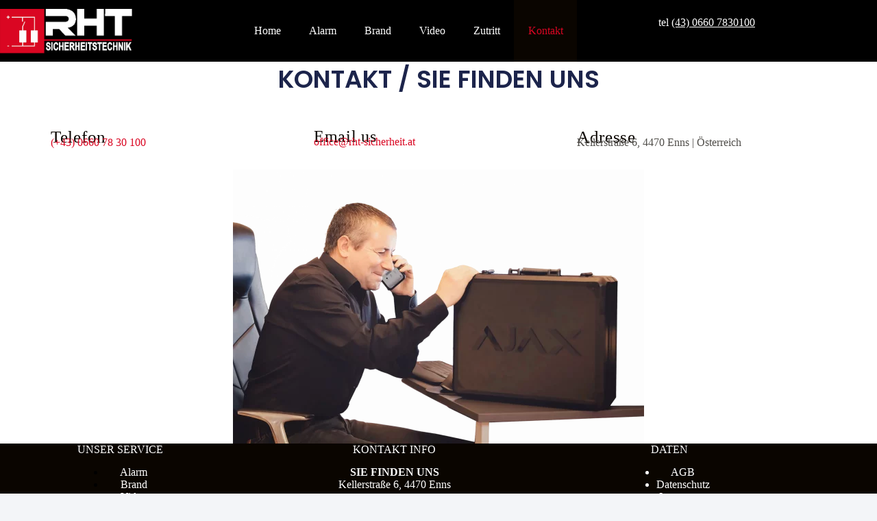

--- FILE ---
content_type: text/css
request_url: https://rht-sicherheit.at/wp-content/uploads/elementor/css/post-2551.css?ver=1768389201
body_size: 6096
content:
.elementor-2551 .elementor-element.elementor-element-4b41e6f1{--display:flex;--flex-direction:column;--container-widget-width:calc( ( 1 - var( --container-widget-flex-grow ) ) * 100% );--container-widget-height:initial;--container-widget-flex-grow:0;--container-widget-align-self:initial;--flex-wrap-mobile:wrap;--justify-content:space-between;--align-items:stretch;--gap:67px 67px;--row-gap:67px;--column-gap:67px;--flex-wrap:wrap;--margin-top:0%;--margin-bottom:-5%;--margin-left:0%;--margin-right:0%;--padding-top:8%;--padding-bottom:8%;--padding-left:4%;--padding-right:4%;}.elementor-2551 .elementor-element.elementor-element-4b41e6f1:not(.elementor-motion-effects-element-type-background), .elementor-2551 .elementor-element.elementor-element-4b41e6f1 > .elementor-motion-effects-container > .elementor-motion-effects-layer{background-color:#FFFFFF;}.elementor-2551 .elementor-element.elementor-element-662312e0{width:100%;max-width:100%;text-align:center;}.elementor-2551 .elementor-element.elementor-element-662312e0 .elementor-heading-title{font-family:"Poppins", Sans-serif;font-size:36px;font-weight:600;text-transform:none;font-style:normal;text-decoration:none;line-height:1.2em;letter-spacing:0px;color:#1C244B;}.elementor-2551 .elementor-element.elementor-element-3ed3f29{--display:flex;--flex-direction:row;--container-widget-width:initial;--container-widget-height:100%;--container-widget-flex-grow:1;--container-widget-align-self:stretch;--flex-wrap-mobile:wrap;--gap:0px 0px;--row-gap:0px;--column-gap:0px;--flex-wrap:wrap;--margin-top:0px;--margin-bottom:0px;--margin-left:0px;--margin-right:0px;}.elementor-2551 .elementor-element.elementor-element-3ed3f29:not(.elementor-motion-effects-element-type-background), .elementor-2551 .elementor-element.elementor-element-3ed3f29 > .elementor-motion-effects-container > .elementor-motion-effects-layer{background-color:transparent;background-image:linear-gradient(180deg, #FFFFFF 0%, #FFFFFF 100%);}.elementor-2551 .elementor-element.elementor-element-a1641a5{--display:flex;--flex-direction:column;--container-widget-width:100%;--container-widget-height:initial;--container-widget-flex-grow:0;--container-widget-align-self:initial;--flex-wrap-mobile:wrap;}.elementor-2551 .elementor-element.elementor-element-9f7dd04 .elementor-heading-title{font-size:25px;letter-spacing:0.7px;}.elementor-2551 .elementor-element.elementor-element-b3536bd > .elementor-widget-container{margin:-13px 0px 0px 0px;}.elementor-2551 .elementor-element.elementor-element-936a61a{--display:flex;--flex-direction:column;--container-widget-width:100%;--container-widget-height:initial;--container-widget-flex-grow:0;--container-widget-align-self:initial;--flex-wrap-mobile:wrap;}.elementor-2551 .elementor-element.elementor-element-6169144 .elementor-heading-title{font-size:24px;letter-spacing:0.7px;}.elementor-2551 .elementor-element.elementor-element-f6ce6e0 > .elementor-widget-container{margin:-13px 0px 0px 0px;}.elementor-2551 .elementor-element.elementor-element-2091a16{--display:flex;--flex-direction:column;--container-widget-width:100%;--container-widget-height:initial;--container-widget-flex-grow:0;--container-widget-align-self:initial;--flex-wrap-mobile:wrap;}.elementor-2551 .elementor-element.elementor-element-446232b .elementor-heading-title{font-size:25px;letter-spacing:0.7px;}.elementor-2551 .elementor-element.elementor-element-a23a763 > .elementor-widget-container{margin:-13px 0px 0px 0px;}.elementor-2551 .elementor-element.elementor-element-1be77f7{--display:flex;--overflow:hidden;--overlay-opacity:0.5;}.elementor-2551 .elementor-element.elementor-element-1be77f7:not(.elementor-motion-effects-element-type-background), .elementor-2551 .elementor-element.elementor-element-1be77f7 > .elementor-motion-effects-container > .elementor-motion-effects-layer{background-color:#FFFFFF;}.elementor-2551 .elementor-element.elementor-element-1be77f7::before, .elementor-2551 .elementor-element.elementor-element-1be77f7 > .elementor-background-video-container::before, .elementor-2551 .elementor-element.elementor-element-1be77f7 > .e-con-inner > .elementor-background-video-container::before, .elementor-2551 .elementor-element.elementor-element-1be77f7 > .elementor-background-slideshow::before, .elementor-2551 .elementor-element.elementor-element-1be77f7 > .e-con-inner > .elementor-background-slideshow::before, .elementor-2551 .elementor-element.elementor-element-1be77f7 > .elementor-motion-effects-container > .elementor-motion-effects-layer::before{background-color:#FFFFFF;--background-overlay:'';}.elementor-2551 .elementor-element.elementor-element-19a3a29 > .elementor-widget-container{margin:0px 0px -10px 0px;}body.elementor-page-2551:not(.elementor-motion-effects-element-type-background), body.elementor-page-2551 > .elementor-motion-effects-container > .elementor-motion-effects-layer{background-color:#F3F5F8;}@media(min-width:768px){.elementor-2551 .elementor-element.elementor-element-4b41e6f1{--content-width:1600px;}.elementor-2551 .elementor-element.elementor-element-a1641a5{--width:33.3333%;}.elementor-2551 .elementor-element.elementor-element-936a61a{--width:33.3333%;}.elementor-2551 .elementor-element.elementor-element-2091a16{--width:33.3333%;}}@media(max-width:1024px){.elementor-2551 .elementor-element.elementor-element-4b41e6f1{--gap:70px 70px;--row-gap:70px;--column-gap:70px;--padding-top:12%;--padding-bottom:12%;--padding-left:8%;--padding-right:8%;}.elementor-2551 .elementor-element.elementor-element-662312e0 > .elementor-widget-container{margin:8% 0% 0% 0%;}.elementor-2551 .elementor-element.elementor-element-662312e0 .elementor-heading-title{font-size:45px;}}@media(max-width:767px){.elementor-2551 .elementor-element.elementor-element-4b41e6f1{--gap:75px 75px;--row-gap:75px;--column-gap:75px;--margin-top:0%;--margin-bottom:0%;--margin-left:0%;--margin-right:0%;--padding-top:30%;--padding-bottom:30%;--padding-left:6%;--padding-right:6%;}.elementor-2551 .elementor-element.elementor-element-662312e0 > .elementor-widget-container{margin:11% 0% -28% 0%;}.elementor-2551 .elementor-element.elementor-element-662312e0 .elementor-heading-title{font-size:28px;line-height:1.1em;}}